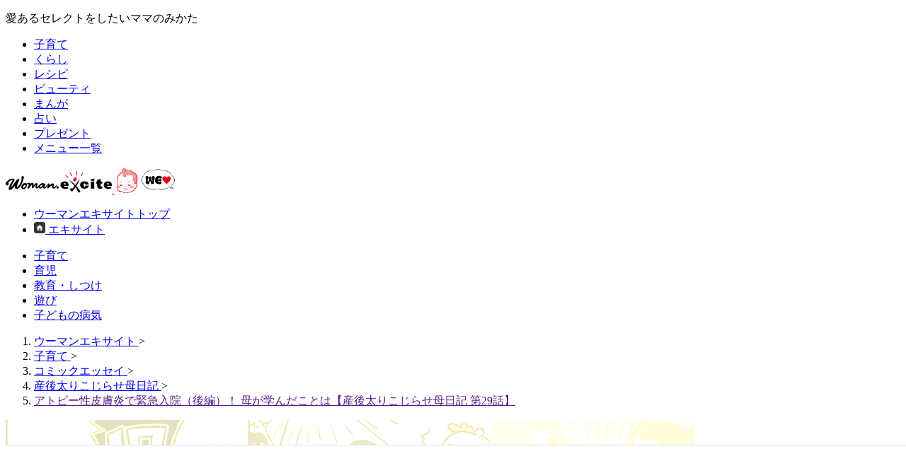

--- FILE ---
content_type: text/html;charset=UTF-8
request_url: https://woman.excite.co.jp/article/child/rid_E1553586856299/
body_size: 13495
content:
<!doctype html>
<html lang="ja" dir="ltr">
  <head>
    
    
    
    
      
      
      <title>アトピー性皮膚炎で緊急入院（後編）！ 母が学んだことは【産後太りこじらせ母日記 第29話】｜ウーマンエキサイト</title>
      <meta name="keywords" content="コミックエッセイ,アトピー性皮膚炎,入院,子どもの病気,なーみん,ウーマンエキサイト" />
      <meta name="description" content="前回、小児アレルギー科のある病院に転院したその日に「重症のアトピー性皮膚炎」と診断され緊急入院となった長男。入院中は2～3時間おきに全身に薬を塗る必要があるそうですが…" />
      <meta name="referrer" content="unsafe-url" />
      <meta name="contents-type" content="comic" />

      
      

      
      

      
      

      
      
        <meta name="content" content="comic" />
        <meta name="page" content="1" />
        <meta name="contents-category" content="woman-child" />
        <meta name="contents-tag" content="woman-コミックエッセイ woman-アトピー性皮膚炎 woman-入院 woman-子どもの病気 woman-なーみん" />
        <meta name="contents-original" content="true" />
      
    
    

    
    

    
      <link type="text/css" rel="stylesheet" href="https://s.eximg.jp/woman/jp/woman/css/web-woman/prod/page/article.css?app=cf1643b7d619f0f163fe98776568d7de4a959328" />
    
    
    
      
      <meta http-equiv="Content-type" content="text/html; charset=utf-8" />
      <meta http-equiv="Content-language" content="ja" />
      <meta name="viewport" content="width=device-width, initial-scale=1.0" />
      <link rel="shortcut icon" href="https://image.excite.co.jp/jp/favicon/lep.ico" />
    
      
      
      <meta name="woman-original-article" content="true" />

      
      
        <link rel="canonical" href="https://woman.excite.co.jp/article/child/rid_E1553586856299/" />
        
      
      <meta property="og:title" content="アトピー性皮膚炎で緊急入院（後編）！ 母が学んだことは【産後太りこじらせ母日記 第29話】" />
      <meta property="og:locale" content="ja_JP" />
      <meta property="og:type" content="article" />
      <meta property="og:image" content="https://s.eximg.jp/expub/feed/Woman_woman/2019/E1553586856299/1553669979_1.jpg" />
      <meta property="og:url" content="https://woman.excite.co.jp/article/child/rid_E1553586856299/" />
      <meta property="og:site_name" content="ウーマンエキサイト" />
      <meta property="og:description" content="前回、小児アレルギー科のある病院に転院したその日に「重症のアトピー性皮膚炎」と診断され緊急入院となった長男。入院中は2～3時間おきに全身に薬を塗る必要があるそうですが…" />
      <meta property="fb:app_id" content="1501668826714496" />
      <meta name="twitter:card" content="summary_large_image" />
      <meta name="twitter:site" content="@WomanExcite" />
    
      

      
      

      
      <link rel="stylesheet" href="https://s.eximg.jp/woman/jp/woman/css/web-woman/prod/common//gen-output.min.css?app=cf1643b7d619f0f163fe98776568d7de4a959328" />
      <style>
        .ad-aside-rectangle,
        .ad-aside-billboard {
          margin: 10px 0;
          text-align: center;
          display: flex;
          flex-direction: column;
          justify-content: center;
          align-items: center;
        }
        .ad-aside-rectangle {
          min-height: 280px;
        }
        .ad-aside-billboard {
          height: 180px;
          min-height: 180px;
        }
        .ad-aside-womantop-infeed {
          min-height: 104px;
          height: 0;

          @media screen and (max-width: 480px) {
            min-height: 86px;
          }
        }
        .ad-aside-woman-top-rec {
          min-height: 280px;
        }
        #gpt_pc_womantop_1st_rec,
        #gpt_pc_womantop_2nd_rec,
        #gpt_pc_woman_1st_rectangle {
          min-height: 250px;
        }
        #gpt_pc_womantop_topics01 {
          min-height: 111px;
        }
        .ad-aside_related_infeed {
          min-height: 80px;
          /*background: url(https://s.eximg.jp/woman/jp/woman/img/common/noad.png) center center/20% auto no-repeat;*/
        }
        .ad-aside_love_infeed {
          min-height: 82px;
          background: url(https://s.eximg.jp/woman/jp/woman/img/common/noad.png) center center/20% auto no-repeat;
        }
        #gpt_pc_woman_overlay {
          position: fixed !important;
          bottom: 0;
          width: 100%;
          height: 90px;
          text-align: center;
          z-index: 99999;
          background-color: #fff;
          border-top: 1px solid #d6dee5;
          box-sizing: content-box;
        }
        .ad-aside-rectangle,
        .ad-aside-billboard {
          margin: 10px 0;
          text-align: center;
          display: flex;
          flex-direction: column;
          justify-content: center;
          align-items: center;
        }
        .ad-aside-rectangle {
          min-height: 280px;
        }
        .ad-aside-billboard {
          height: 180px;
          min-height: 180px;
        }
        .ad-aside-woman-top-rec {
          min-height: 280px;
        }
        #gpt_pc_womantop_1st_rec,
        #gpt_pc_womantop_2nd_rec,
        #gpt_pc_woman_1st_rectangle {
          min-height: 250px;
        }
        #gpt_pc_womantop_topics01 {
          min-height: 111px;
        }
        .ad-aside_related_infeed {
          min-height: 80px;
          /*background: url(https://s.eximg.jp/woman/jp/woman/img/common/noad.png) center center/20% auto no-repeat;*/
        }
        .ad-aside_love_infeed {
          min-height: 82px;
          background: url(https://s.eximg.jp/woman/jp/woman/img/common/noad.png) center center/20% auto no-repeat;
        }
        #gpt_pc_woman_overlay {
          position: fixed;
          bottom: 0;
          z-index: 99999;
          width: 100%;
          height: 90px;
          text-align: center;
          background-color: #fff;
          border-top: 1px solid #d6dee5;
        }
      </style>
    
      
      <script defer src="https://s.eximg.jp/woman/jp/woman/js/web-woman/prod/htmx-2.0.6.min.js"></script>
      <script defer src="https://s.eximg.jp/woman/jp/woman/js/web-woman/prod/alpinejs-3.14.9.min.js"></script>
      <script defer src="https://s.eximg.jp/woman/jp/woman/js/webfont/adobe_dnp_shuei.js"></script>
      <script defer src="https://s.eximg.jp/woman/jp/woman/js/web-woman/prod/content.min.js?app=cf1643b7d619f0f163fe98776568d7de4a959328"></script>
      
    
      
    <!-- Google Tag Manager -->
    <noscript>
      <iframe src="//www.googletagmanager.com/ns.html?id=GTM-NS6B6R" height="0" width="0" style="display: none; visibility: hidden"></iframe>
    </noscript>
    <script>
      (function (w, d, s, l, i) {
        w[l] = w[l] || [];
        w[l].push({ "gtm.start": new Date().getTime(), event: "gtm.js" });
        var f = d.getElementsByTagName(s)[0],
          j = d.createElement(s),
          dl = l != "dataLayer" ? "&l=" + l : "";
        j.async = true;
        j.src = "//www.googletagmanager.com/gtm.js?id=" + i + dl;
        f.parentNode.insertBefore(j, f);
      })(window, document, "script", "dataLayer", "GTM-NS6B6R");
    </script>
    <!-- End Google Tag Manager -->
  
      
      <script type="text/javascript">
        function click_event(data) {
          var obj = {};
          obj.hitType = "event";
          obj.eventCategory = data[0];
          obj.eventAction = data[1];
          obj.eventLabel = data[2];

          ga("send", obj);
          gtag("event", data[1], {
            event_category: data[0],
            event_label: data[2],
          });
        }

        function click_event_data_attribute(event) {
          var obj = {};
          obj.hitType = "event";
          obj.eventCategory = event.currentTarget.dataset.category;
          obj.eventAction = event.currentTarget.dataset.event;
          obj.eventLabel = event.currentTarget.dataset.label;

          ga("send", obj);
          gtag("event", obj.eventAction, {
            event_category: obj.eventCategory,
            event_label: obj.eventLabel,
          });
        }
      </script>
      <script>
        // {* Googleアナリティクストラッキングコード *}
        (function (i, s, o, g, r, a, m) {
          i["GoogleAnalyticsObject"] = r;
          ((i[r] =
            i[r] ||
            function () {
              (i[r].q = i[r].q || []).push(arguments);
            }),
            (i[r].l = 1 * new Date()));
          ((a = s.createElement(o)), (m = s.getElementsByTagName(o)[0]));
          a.async = 1;
          a.src = g;
          m.parentNode.insertBefore(a, m);
        })(window, document, "script", "//www.google-analytics.com/analytics.js", "ga");
        ga("create", "UA-400370-20", "auto", { allowLinker: true });
        ga("require", "displayfeatures");
        ga("require", "GTM-N84Z589");
        ga("send", "pageview");
      </script>
    
      
      <script async src="https://www.googletagmanager.com/gtag/js?id=G-LDS1MW61TY"></script>
      <script>
        window.dataLayer = window.dataLayer || [];
        function gtag() {
          dataLayer.push(arguments);
        }
        gtag("js", new Date());
      </script>

      
      <script>var ga4Params = {"article_publish_start_date":"2019-03-28","article_code":"E1553586856299","article_category":"child","article_author":"なーみん","article_type":"オリジナル","article_source":"Woman_woman","article_series":"産後太りこじらせ母日記（S1528815793191）"};</script>

      <script>
        gtag("config", "G-LDS1MW61TY", ga4Params);
      </script>
    
      
      <link rel="manifest" href="/manifest.json?app=cf1643b7d619f0f163fe98776568d7de4a959328" />
      <script async src="https://cdn.jsdelivr.net/npm/pwacompat@2.0.6/pwacompat.min.js" integrity="sha384-GOaSLecPIMCJksN83HLuYf9FToOiQ2Df0+0ntv7ey8zjUHESXhthwvq9hXAZTifA" crossorigin="anonymous"></script>
      <link rel="apple-touch-icon" href="https://s.eximg.jp/woman/jp/woman/img/common/favicon/apple-touch-icon.png" />
    
      
      
        <script>
          var googletag = googletag || {};
          googletag.cmd = googletag.cmd || [];
        </script>

        
          <script src="https://image.excite.co.jp/jp/ox/gpt/display/pc/woman/pc_woman_interstitial.js?app=cf1643b7d619f0f163fe98776568d7de4a959328"></script>
          
      <script>
        (() => {
          if (!shouldShowInterstitialAd()) {
            return;
          }

          if (!chkMeta("outbrain-crawl")) {
            womanInterstitialFunc();
          }

          /**
           * インタースティシャル広告をNG面/OK面とで出し分けするフラグ
           *
           * @returns {boolean}
           */
          function chkMeta(v) {
            var a = document.getElementsByTagName("meta");
            var n = a.length;
            var c = false;
            for (var i = 0; i < n; i++) {
              var b = a[i].getAttribute("name");
              if (b == v) {
                c = true;
                break;
              }
            }
            return c;
          }

          /**
           * インタースティシャル広告を表示するかを判断
           *
           * @returns {boolean}
           */
          function shouldShowInterstitialAd() {
            const lastArticleCookieKey = "last_article";
            const lastArticleCookieLife = 1800;

            // pr記事の場合はcookieを削除
            if (false) {
              document.cookie = lastArticleCookieKey + "=; path=/; max-age=0";
              return false;
            }

            // 最後に見た記事のcookieを取得
            const lastArticleCookie = document.cookie.split("; ").find((cookie) => cookie.startsWith(lastArticleCookieKey + "="));
            const lastArticle = lastArticleCookie ? JSON.parse(lastArticleCookie.split("=")[1]) : undefined;

            // 現在の記事情報をcookieに保存する
            const article = {
              articleCode: "E1553586856299",
              seriesId: "S1528815793191",
              partNo: "",
            };
            document.cookie = lastArticleCookieKey + "=" + JSON.stringify(article) + "; path=/" + "; domain=" + location.hostname + "; max-age=" + lastArticleCookieLife + "; samesite=lax";

            // 前回見た記事の情報がない場合
            if (lastArticle === undefined || !lastArticle.articleCode) {
              return false;
            }

            // 同じ記事の場合
            if (lastArticle.articleCode === article.articleCode) {
              return false;
            }
            // 連載記事から通常記事に遷移した場合
            if (lastArticle.seriesId && !article.seriesId) {
              return true;
            }
            // 連載記事から同じ連載で同じシリーズの記事に遷移した場合（両方シリーズに入っていない場合も含む）
            if (lastArticle.seriesId && lastArticle.seriesId === article.seriesId && lastArticle.partNo === article.partNo) {
              return true;
            }

            return true;
          }
        })();
      </script>
    

          

          
        

        <script src="https://image.excite.co.jp/jp/ox/gpt/pc_woman-min.js?app=cf1643b7d619f0f163fe98776568d7de4a959328"></script>
      
    
    

    
    <script type="application/ld+json">{"mainEntityOfPage":{"@type":"WebPage","@id":"https://woman.excite.co.jp/article/child/rid_E1553586856299/"},"headline":"アトピー性皮膚炎で緊急入院（後編）！ 母が学んだことは【産後太りこじらせ母日記 第29話】","image":{"url":"https://s.eximg.jp/expub/feed/Woman_woman/2019/E1553586856299/1553669979_1.jpg","width":600,"height":375,"@type":"ImageObject"},"datePublished":"2019-03-28T14:00:00+09:00","dateModified":"2025-02-17T11:43:04+09:00","author":{"name":"なーみん","@type":"Person"},"publisher":{"name":"Woman_woman","logo":{"url":"https://image.excite.co.jp/jp/woman/110829/header/header_logo_content.gif","width":180,"height":38,"@type":"ImageObject"},"@type":"Organization"},"description":"前回、小児アレルギー科のある病院に転院したその日に「重症のアトピー性皮膚炎」と診断され緊急入院となった長男。入院中は2～3時間おきに全身に薬を塗る必要があるそうですが…","@context":"https://schema.org","@type":"Article"}</script>
    
    <script type="application/ld+json">{"headline":"アトピー性皮膚炎で緊急入院（後編）！ 母が学んだことは【産後太りこじらせ母日記 第29話】","image":"https://s.eximg.jp/expub/feed/Woman_woman/2019/E1553586856299/1553669979_1.jpg","datePublished":"2019-03-28T14:00:00+09:00","dateModified":"2025-02-17T11:43:04+09:00","author":{"name":"なーみん","@type":"Person"},"publisher":{"name":"Woman_woman","logo":{"url":"https://image.excite.co.jp/jp/woman/110829/header/header_logo_content.gif","width":180,"height":38,"@type":"ImageObject"},"@type":"Organization"},"@context":"https://schema.org","@type":"NewsArticle"}</script>
  </head>
  <body class="flex min-h-svh flex-col">
    
    
      <header class="flex w-full flex-col">
        <div class="flex w-full border-b border-b-gray-300">
          <div class="mx-auto flex w-contents min-w-contents items-center justify-between py-6 text-xs text-color-text-main">
            <p>愛あるセレクトをしたいママのみかた</p>
            <ul class="flex divide-x divide-gray-300 font-navigation *:px-6">
              <li><a href="/child/">子育て</a></li>
              <li><a href="/lifestyle/">くらし</a></li>
              <li><a href="https://erecipe.woman.excite.co.jp">レシピ</a></li>
              <li><a href="/beauty/">ビューティ</a></li>
              <li><a href="/manga/">まんが</a></li>
              <li><a href="https://fortune.woman.excite.co.jp">占い</a></li>
              <li><a href="/present/">プレゼント</a></li>
              <li><a href="/sitemap/">メニュー一覧</a></li>
            </ul>
          </div>
        </div>
        <div class="mx-auto flex w-contents items-center justify-between py-s">
          <div class="flex items-center gap-s">
            <a href="/">
              <img alt="ウーマンエキサイト" src="https://s.eximg.jp/woman/jp/woman/img/woman_logo.svg" class="h-auto w-150" height="32" width="150" />
            </a>
            <a href="/welovebaby/">
              <img alt="WEラブ赤ちゃんプロジェクト" src="https://s.eximg.jp/woman/jp/welove/img/welove_link.png" class="h-36 w-auto" height="36px" width="87" />
            </a>
          </div>
          <ul class="flex divide-x divide-gray-300 text-m text-color-text-main *:px-s [&_a]:hover:underline">
            <li>
              <a href="/">ウーマンエキサイトトップ</a>
            </li>
            <li class="font-bold">
              <a href="https://www.excite.co.jp/" class="inline-flex items-center gap-6">
                <img alt="" src="https://s.eximg.jp/woman/jp/woman/img/common/header/icon_home.gif" class="aspect-square w-def" height="16" width="16" />
                <span>エキサイト</span>
              </a>
            </li>
          </ul>
        </div>
      </header>
    

    
    
      
        <div class="flex min-h-122 items-center justify-center py-16">
          <div id="gpt_pc_woman_banner"></div>
        </div>
      
    

    <div class="mx-auto flex w-contents flex-grow flex-col pb-30">
      
      
      
        
        
      <ul id="pcSubMenu" class="flex w-full gap-16 border-y-2 border-y-gray-700 px-10 font-navigation text-m font-bold">
        
          <li>
            <a href="https://woman.excite.co.jp/child/" class="-mb-2 inline-flex border-b-2 border-b-transparent py-10 hover:border-b-pink-1000">
              子育て
            </a>
          </li>
        
          <li>
            <a href="https://woman.excite.co.jp/article/child/育児/" class="-mb-2 inline-flex border-b-2 border-b-transparent py-10 hover:border-b-pink-1000">
              育児
            </a>
          </li>
        
          <li>
            <a href="https://woman.excite.co.jp/article/child/教育・しつけ/" class="-mb-2 inline-flex border-b-2 border-b-transparent py-10 hover:border-b-pink-1000">
              教育・しつけ
            </a>
          </li>
        
          <li>
            <a href="https://woman.excite.co.jp/article/child/遊び/" class="-mb-2 inline-flex border-b-2 border-b-transparent py-10 hover:border-b-pink-1000">
              遊び
            </a>
          </li>
        
          <li>
            <a href="https://woman.excite.co.jp/article/child/子どもの病気/" class="-mb-2 inline-flex border-b-2 border-b-transparent py-10 hover:border-b-pink-1000">
              子どもの病気
            </a>
          </li>
        
      </ul>
    

        
        
      <nav aria-label="パンくずリスト" class="px-10 py-6 text-xs text-color-text-sub">
        <ol class="flex items-center gap-6 overflow-x-auto wrap-break-word" itemscope="itemscope" itemtype="https://schema.org/BreadcrumbList">
          
            
              <li itemprop="itemListElement" itemscope="itemscope" itemtype="https://schema.org/ListItem" class="flex-none overflow-hidden whitespace-nowrap">
                <a href="https://woman.excite.co.jp/" itemtype="https://schema.org/Thing" itemprop="item">
                  <span itemprop="name">ウーマンエキサイト</span>
                </a>
                <meta itemprop="position" content="1" />
                <span>&gt;</span>
              </li>
            

            
          
            
              <li itemprop="itemListElement" itemscope="itemscope" itemtype="https://schema.org/ListItem" class="flex-none overflow-hidden whitespace-nowrap">
                <a href="https://woman.excite.co.jp/child/" itemtype="https://schema.org/Thing" itemprop="item">
                  <span itemprop="name">子育て</span>
                </a>
                <meta itemprop="position" content="2" />
                <span>&gt;</span>
              </li>
            

            
          
            
              <li itemprop="itemListElement" itemscope="itemscope" itemtype="https://schema.org/ListItem" class="flex-none overflow-hidden whitespace-nowrap">
                <a href="/keyword/コミックエッセイ/" itemtype="https://schema.org/Thing" itemprop="item">
                  <span itemprop="name">コミックエッセイ</span>
                </a>
                <meta itemprop="position" content="3" />
                <span>&gt;</span>
              </li>
            

            
          
            
              <li itemprop="itemListElement" itemscope="itemscope" itemtype="https://schema.org/ListItem" class="flex-none overflow-hidden whitespace-nowrap">
                <a href="/article/comic_essay/child/S1528815793191/" itemtype="https://schema.org/Thing" itemprop="item">
                  <span itemprop="name">産後太りこじらせ母日記</span>
                </a>
                <meta itemprop="position" content="4" />
                <span>&gt;</span>
              </li>
            

            
          
            

            
              <li class="flex-none overflow-hidden whitespace-nowrap">
                <a href="" aria-current="page">
                  <span itemprop="name">アトピー性皮膚炎で緊急入院（後編）！ 母が学んだことは【産後太りこじらせ母日記 第29話】</span>
                </a>
              </li>
            
          
        </ol>
      </nav>
    
      

      
      

      
      

      <div class="flex divide-x divide-gray-500">
        <main class="@container/mainContents flex w-650 flex-col pr-24">
          
          
      
      <div id="commentToast"></div>
      
      
      
    

      
      
      
    

      <article>
        
        
      <div class="@max-main:my-s @max-main:px-10">
        <div class="feature-caption relative text-black">
          <img src="https://image.excite.co.jp/feed/woman/img/woman/special/20190315111110127/common_special_main/C190315111304.jpg" alt="トラブル発生！ ケガ、病気、誤飲、転落…みんなのヒヤリハット体験" class="w-full" />
          <div class="absolute top-0 left-0 p-12">
            <h2 class="font-bold @max-main:text-def">トラブル発生！ ケガ、病気、誤飲、転落…みんなのヒヤリハット体験</h2>
            <p class="text-s @max-main:hidden">どんなに気をつけていても、不測のトラブルは起こるもの。子どものケガや病気、誤飲、転落などの事故や迷子など、思いがけないヒヤリハットなトラブルに直面して救急対応を迫られた経験を、コミックライターのみなさんに教えてもらいました。</p>
          </div>
          <a href="/article/feature/d/hiyarihat/" class="bold absolute right-10 bottom-8 block border border-white bg-black/50 p-12 py-1.5 text-s text-white">特集へ戻る</a>
        </div>
        <p class="hidden pt-8 text-s @max-main:block">どんなに気をつけていても、不測のトラブルは起こるもの。子どものケガや病気、誤飲、転落などの事故や迷子など、思いがけないヒヤリハットなトラブルに直面して救急対応を迫られた経験を、コミックライターのみなさんに教えてもらいました。</p>
      </div>
    

        
        
      <header id="partsArticleDetailHeader" class="flex flex-col gap-s border-b border-b-color-border-base py-def @max-main:px-def">
        
          <p class="text-s text-color-primary-dark">
            <span>コミックエッセイ</span>
            <a href="/article/comic_essay/child/S1528815793191/" class="hover:underline">産後太りこじらせ母日記</a>
          </p>
        

        <h1 class="text-xl font-bold @max-main:text-def">アトピー性皮膚炎で緊急入院（後編）！ 母が学んだことは【産後太りこじらせ母日記 第29話】</h1>

        <div class="flex flex-wrap items-center gap-8">
          <!-- 左側：日付、ソース、PR表示 -->
          <div class="flex items-center gap-s text-s text-color-text-sub">
            <time datetime="2025-02-17T11:43:04">2019年3月28日</time>
            <a href="/" class="underline hover:no-underline">ウーマンエキサイト</a>
            
          </div>

          <!-- 右側：コメントリンク（常に右寄せ） -->
          

          
          <div class="social-buttons flex w-full items-center gap-1 sm:ml-auto sm:w-auto">
            <div class="h-20">
              
      <div class="fb-like" data-href="https://woman.excite.co.jp/article/child/rid_E1553586856299/" data-layout="button_count" data-action="like" data-size="small" data-show-faces="true" data-share="true"></div>
    
              
      <div id="fb-root"></div>
      <script>
        (function (d, s, id) {
          var js,
            fjs = d.getElementsByTagName(s)[0];
          if (d.getElementById(id)) return;
          js = d.createElement(s);
          js.id = id;
          js.src = "//connect.facebook.net/ja_JP/sdk.js#xfbml=1&version=v2.5";
          fjs.parentNode.insertBefore(js, fjs);
        })(document, "script", "facebook-jssdk");
      </script>
    
            </div>
            
      <a href="https://twitter.com/share" class="twitter-share-button" data-text="アトピー性皮膚炎で緊急入院（後編）！ 母が学んだことは【産後太りこじらせ母日記 第29話】" data-url="https://woman.excite.co.jp/article/child/rid_E1553586856299/" data-lang="ja">ツイート</a>
      <script type="text/javascript" src="https://platform.twitter.com/widgets.js"></script>
    
          </div>
        </div>
      </header>
    

        
        
      
        <div class="my-def @max-main:my-0 @max-main:p-def">
          
      
      <div id="partsArticleDetailSeriesHeader" class="flex items-center gap-s bg-color-background-emphasis p-m">
        <a href="/article/comic_essay/child/S1528815793191/" class="flex h-55 w-95 shrink-0 overflow-hidden">
          <img alt="産後太りこじらせ母日記" src="https://imgc.eximg.jp/i=https%253A%252F%252Fs.eximg.jp%252Fexpub%252Ffeed%252Fseries%252FS1528815793191%252F20180613093718.jpg,small=200,type=jpg" class="h-full w-full object-cover" loading="lazy" height="95" width="95" />
        </a>
        <div class="flex w-full items-center gap-s @max-main:flex-col @max-main:items-end">
          <a href="/article/comic_essay/child/S1528815793191/" class="w-full text-m font-bold @max-main:text-m">
            <strong>産後太りこじらせ母日記</strong>
          </a>

          <a href="/article/comic_essay/child/S1528815793191/" class="inline-flex shrink-0 items-center gap-xxs text-s text-color-primary-dark hover:underline">
            <span>目次</span>
            <span class="flex fill-color-primary-dark">
              
      <svg aria-hidden="true" xmlns="http://www.w3.org/2000/svg" viewBox="0 -960 960 960" height="16" width="16">
        <path
          d="M409.78-480 261-689.09q-19.09-26.78-4.35-55.35Q271.39-773 303.74-773q12.82 0 24.65 5.91 11.83 5.92 19.09 16.74L540-480 347.48-209.65q-7.26 10.82-18.81 16.74-11.54 5.91-24.93 5.91-31.92 0-46.87-28.56-14.96-28.57 4.13-55.35L409.78-480ZM680-480 530.65-689.65q-18.52-26.22-3.78-54.79Q541.61-773 573.96-773q12.82 0 24.37 5.63 11.54 5.63 18.8 16.46L810.22-480 617.13-209.09q-7.26 10.83-18.8 16.46-11.55 5.63-24.37 5.63-31.92 0-47.16-28.28-15.23-28.29 3.85-55.07L680-480Z"
        />
      </svg>
    
            </span>
          </a>
        </div>
      </div>
    
          <div class="my-def">
            
      

      
        <a href="/article/child/rid_E1528816941191/" class="ml-auto inline-flex shrink-0 items-center gap-xxs text-s text-color-primary-dark hover:underline">
          このお話を最初から読む
          <span class="flex fill-color-primary-dark">
            
      <svg aria-hidden="true" xmlns="http://www.w3.org/2000/svg" viewBox="0 -960 960 960" height="16" width="16">
        <path
          d="M409.78-480 261-689.09q-19.09-26.78-4.35-55.35Q271.39-773 303.74-773q12.82 0 24.65 5.91 11.83 5.92 19.09 16.74L540-480 347.48-209.65q-7.26 10.82-18.81 16.74-11.54 5.91-24.93 5.91-31.92 0-46.87-28.56-14.96-28.57 4.13-55.35L409.78-480ZM680-480 530.65-689.65q-18.52-26.22-3.78-54.79Q541.61-773 573.96-773q12.82 0 24.37 5.63 11.54 5.63 18.8 16.46L810.22-480 617.13-209.09q-7.26 10.83-18.8 16.46-11.55 5.63-24.37 5.63-31.92 0-47.16-28.28-15.23-28.29 3.85-55.07L680-480Z"
        />
      </svg>
    
          </span>
        </a>
      
    
          </div>
        </div>
      
    

        
        <div class="edit-area px-10 py-m text-def @max-main:text-def">
          
            
            
              
      <div class="bg-pink"><p class="font-s"><a href="https://woman.excite.co.jp/article/child/rid_E1552739750299/" target="_blank">前回</a>小児アレルギー科のある病院に転院したその日に「重症のアトピー性皮膚炎」と診断され緊急入院となった長男。入院中は2～3時間おきに全身に薬を塗る必要があるそうですが…<br />
    
            

            
            

            
            

            
            

            
            

            
            
          
            
            

            
            

            
            

            
            

            
            
              
      <img loading="lazy" src="https://imgc.eximg.jp/i=https%253A%252F%252Fs.eximg.jp%252Fexpub%252Ffeed%252FWoman_woman%252F2019%252FE1553586856299%252F1553668530_11.jpg,small=1000,type=jpg" alt="アトピー性皮膚炎で緊急入院（後編）！ 母が学んだことは【産後太りこじらせ母日記 第29話】" width="500" height="333" />
      
      
    
            

            
            
          
            
            
              
      <br /></p></div><p></p><br />
    
            

            
            

            
            

            
            

            
            

            
            
          
            
            
              
      <h2>■いよいよ入院生活スタート</h2>
    
            

            
            

            
            

            
            

            
            

            
            
          
            
            
              
      <br /><br />長男のアトピーがひどく、診察したその日のうちに入院になりました。<br /><br />入院してすぐに、病院が用意したパジャマにお着替えをしました。<br /><br />そしてすぐに「薬を塗ります」と部屋を移動しました。<br /><br /><div class="ad-aside_rectangle_side-by-side"><div class="gpt_pc_woman_inarticle_lr"></div><div class="gpt_pc_woman_inarticle_lr"></div></div>
    
            

            
            

            
            

            
            

            
            

            
            
          
            
            

            
            

            
            

            
            

            
            
              
      <img loading="lazy" src="https://imgc.eximg.jp/i=https%253A%252F%252Fs.eximg.jp%252Fexpub%252Ffeed%252FWoman_woman%252F2019%252FE1553586856299%252F1553652370_6.JPG,small=1000,type=jpg" alt="アトピー性皮膚炎で緊急入院（後編）！ 母が学んだことは【産後太りこじらせ母日記 第29話】" width="600" height="400" />
      
      
    
            

            
            
          
            
            
              
      <br /><br />そこの台に乗って服を脱いで看護師さん数人で薬をベッタリと塗りました。<br /><br />これでもかというくらい分厚くこってりと指先から足先まで全身くまなく塗っていました。<br /><br />次男の時も自宅でベッタリ塗りましたが、それ以上にベッタリと塗っていました。<br /><br />この時使ったのはステロイドとワセリンの混合薬です。湿疹があまりひどくないところはワセリンでした。<br /><br />
    
            

            
            

            
            

            
            

            
            

            
            
          
            
            

            
            

            
            

            
            

            
            
              
      <img loading="lazy" src="https://imgc.eximg.jp/i=https%253A%252F%252Fs.eximg.jp%252Fexpub%252Ffeed%252FWoman_woman%252F2019%252FE1553586856299%252F1553652370_7.JPG,small=1000,type=jpg" alt="アトピー性皮膚炎で緊急入院（後編）！ 母が学んだことは【産後太りこじらせ母日記 第29話】" width="600" height="400" />
      
      
    
            

            
            
          
            
            
              
      <br /><br />薄塗では効果が薄れてしまうようです。<br /><br />
    
            

            
            

            
            

            
            

            
            

            
            
          
            
            
              
      <h2>■今度は親が薬を塗ってあげることに</h2>
    
            

            
            

            
            

            
            

            
            

            
            
          
            
            
              
      <br /><br />こんなにベッタリと塗ったのに2時間後、また薬を塗る時間に！<br /><br /><div class="ad-aside_rectangle_side-by-side"><div class="gpt_pc_woman_inarticle_lr"></div><div class="gpt_pc_woman_inarticle_lr"></div></div>
    
            

            
            

            
            

            
            

            
            

            
            
          
            
            

            
            

            
            

            
            

            
            
              
      <img loading="lazy" src="https://imgc.eximg.jp/i=https%253A%252F%252Fs.eximg.jp%252Fexpub%252Ffeed%252FWoman_woman%252F2019%252FE1553586856299%252F1553652370_8.JPG,small=1000,type=jpg" alt="アトピー性皮膚炎で緊急入院（後編）！ 母が学んだことは【産後太りこじらせ母日記 第29話】" width="600" height="400" />
      
      
    
            

            
            
          
            
            
              
      <br /><br />夜、寝ていても看護師さんに「薬の時間です～」と起こされます。<br /><br />子どもは寝たままでOKなので、眠い目をこすりながら薬を塗りました。<br /><br />夜は3時間くらい時間が空いていたような記憶があります。<br /><br /><br />
    
            

            
            

            
            

            
            

            
            

            
            
          

          
          
        </div>

        
        

        
        

        
        

        
        

        
        

        
        

        
        

        
        

        
        

        
        
          
      
        <div id="gpt_pc_woman_inread"></div>
      
    
        

        
        
          
      
        <div id="gpt_pc_woman_article_text"></div>
      
    
        

        
        <div class="my-def flex justify-center @max-main:px-10">
          
      <a href="/article/child/rid_E1553586856299/pid_2.html" class="inline-flex items-center gap-xs text-m text-color-primary-dark hover:underline">
        <span>次のページ...</span>
        <span class="flex fill-color-primary-dark">
          
      <svg aria-hidden="true" xmlns="http://www.w3.org/2000/svg" viewBox="0 -960 960 960" height="16" width="16">
        <path
          d="M409.78-480 261-689.09q-19.09-26.78-4.35-55.35Q271.39-773 303.74-773q12.82 0 24.65 5.91 11.83 5.92 19.09 16.74L540-480 347.48-209.65q-7.26 10.82-18.81 16.74-11.54 5.91-24.93 5.91-31.92 0-46.87-28.56-14.96-28.57 4.13-55.35L409.78-480ZM680-480 530.65-689.65q-18.52-26.22-3.78-54.79Q541.61-773 573.96-773q12.82 0 24.37 5.63 11.54 5.63 18.8 16.46L810.22-480 617.13-209.09q-7.26 10.83-18.8 16.46-11.55 5.63-24.37 5.63-31.92 0-47.16-28.28-15.23-28.29 3.85-55.07L680-480Z"
        />
      </svg>
    
        </span>
      </a>
    
        </div>

        
        <div class="mt-def @max-main:px-def">
          
      <section id="partsArticleDetailWhitePager" class="flex flex-col gap-s border border-color-primary-dark p-m">
        <h2 class="border-b border-b-color-primary-dark pb-s text-m font-bold text-color-primary-dark">この記事もおすすめ</h2>

        <ul class="flex flex-col gap-s">
          
          
            <li>
              <a href="/article/lifestyle/rid_E1768541723324/" class="flex gap-s">
                <div class="h-55 w-95 shrink-0 overflow-hidden">
                  <img alt="" src="https://imgc.eximg.jp/i=https%253A%252F%252Fs.eximg.jp%252Fexpub%252Ffeed%252FORIGINAL%252F9999%252FE1768541723324%252F20260116143726530.jpg,small=150,type=jpg" class="h-full w-full object-cover" loading="lazy" height="55" width="95" />
                </div>
                <div>
                  <p class="w-full text-m font-bold text-color-primary-dark @max-main:text-m">
                    <strong>「ママは何やってもダメ、もっと根本から考えろよ」事あるごとに否定する夫との会話がつまらない！行き着いた家族の形とは…</strong>
                  </p>
                  
                </div>
                <span class="ml-auto flex items-center fill-color-primary-dark">
                  
      <svg aria-hidden="true" xmlns="http://www.w3.org/2000/svg" height="16" viewBox="0 -960 960 960" width="16">
        <path d="M496.35-480 344.17-632.17Q331.5-644.85 331.5-664t12.67-31.83Q356.85-708.5 376-708.5t31.83 12.67l183.76 183.76q6.71 6.72 9.81 14.92 3.1 8.19 3.1 17.15 0 8.96-3.1 17.15-3.1 8.2-9.81 14.92L407.83-264.17Q395.15-251.5 376-251.5t-31.83-12.67Q331.5-276.85 331.5-296t12.67-31.83L496.35-480Z" />
      </svg>
    
                </span>
              </a>
            </li>
          

          
      <div id="woman-wisteria-ad">
        <script type="text/javascript" src="https://image.excite.co.jp/jp/ad/wisteria/sp_woman_white.js"></script>
      </div>
    
        </ul>
      </section>
    
        </div>

        
        <div class="mt-def">
          
            
      <ul class="c-pagination">
        
        

        <li class="c-pagination__item" aria-current="page">
          <span class="c-pagination__link c-pagination__link--current">1</span>
        </li>

        
          <li class="c-pagination__item">
            <a href="/article/child/rid_E1553586856299/pid_2.html" class="c-pagination__link">2</a>
          </li>
        
        
      </ul>
    
          
        </div>

        
        

        
        
          
      <ul id="partsArticleDetailSeriesPager" class="grid grid-cols-2 border-y border-y-color-border-base @max-main:grid-cols-1 @max-main:divide-y @max-main:divide-color-border-base">
        
          <li>
            <a href="/article/child/rid_E1552739750299/" class="flex items-center gap-s px-s py-s hover:opacity-60">
              <span class="flex fill-color-primary-dark">
                
      <svg aria-hidden="true" xmlns="http://www.w3.org/2000/svg" height="16" viewBox="0 -960 960 960" width="16">
        <path d="m439.65-480 152.18 152.17Q604.5-315.15 604.5-296t-12.67 31.83Q579.15-251.5 560-251.5t-31.83-12.67L344.41-447.93q-6.71-6.72-9.81-14.92-3.1-8.19-3.1-17.15 0-8.96 3.1-17.15 3.1-8.2 9.81-14.92l183.76-183.76Q540.85-708.5 560-708.5t31.83 12.67Q604.5-683.15 604.5-664t-12.67 31.83L439.65-480Z" />
      </svg>
    
              </span>
              <img alt="" src="https://imgc.eximg.jp/i=https%253A%252F%252Fs.eximg.jp%252Fexpub%252Ffeed%252FWoman_woman%252F2019%252FE1552739750299%252F1553097250_1.jpg,small=150,type=jpg" class="h-55 w-95 shrink-0 object-cover" loading="lazy" height="40" width="40" />
              <div>
                <p class="text-s font-bold text-color-primary-dark">この連載の前の記事</p>
                <p class="line-clamp-2 text-s">うちの子重症だったんだ…。アトピー性皮膚炎で緊急入院（前編）</p>
              </div>
            </a>
          </li>
        

        
          <li class="border-l border-color-border-base @max-main:border-t-0 @max-main:border-l-0">
            <a href="/article/child/rid_E1553929576299/" class="flex items-center gap-s p-s hover:opacity-60">
              <img alt="" src="https://imgc.eximg.jp/i=https%253A%252F%252Fs.eximg.jp%252Fexpub%252Ffeed%252FWoman_woman%252F2019%252FE1553929576299%252F1554354431_1.jpg,small=150,type=jpg" class="h-55 w-95 shrink-0 object-cover" loading="lazy" height="40" width="40" />
              <div>
                <p class="text-s font-bold text-color-primary-dark">この連載の次の記事</p>
                <p class="line-clamp-2 text-s">もしや妊娠初期症状…？ 会社の研修中に感じた、いつもとは違う感じ</p>
              </div>
              <span class="flex fill-color-primary-dark">
                
      <svg aria-hidden="true" xmlns="http://www.w3.org/2000/svg" height="16" viewBox="0 -960 960 960" width="16">
        <path d="M496.35-480 344.17-632.17Q331.5-644.85 331.5-664t12.67-31.83Q356.85-708.5 376-708.5t31.83 12.67l183.76 183.76q6.71 6.72 9.81 14.92 3.1 8.19 3.1 17.15 0 8.96-3.1 17.15-3.1 8.2-9.81 14.92L407.83-264.17Q395.15-251.5 376-251.5t-31.83-12.67Q331.5-276.85 331.5-296t12.67-31.83L496.35-480Z" />
      </svg>
    
              </span>
            </a>
          </li>
        

        

        
      </ul>
    
        

        
        <div class="pt-l">
          
        </div>

        
        
          
      <section>
        <h2 class="c-heading">トラブル発生！ ケガ、病気、誤飲、転落…みんなのヒヤリハット体験</h2>
        
        <ul id="partsArticleListAside">
          
            <li class="c-article-item c-article-item--aside">
              <a href="https://woman.excite.co.jp/article/child/rid_E1552739750299/" class="c-article-item__container">
                <div class="c-article-item__thumbnail">
                  <img alt="" src="https://imgc.eximg.jp/i=https%253A%252F%252Fimage.excite.co.jp%252Ffeed%252Fwoman%252Fimg%252Fwoman%252Fspecial%252F20190315111110127%252Fpage%252F20190315111849127%252Ftitle%252F20190315111914127%252Felement%252F20190321003339127%252Fcommon_special_element_main%252FC190321124442.jpg,small=150,type=jpg" class="c-article-item__image" loading="lazy" height="100" width="95" />
                  
                </div>
                <div class="c-article-item__main">
                  <p class="c-article-item__title">
                    <strong>うちの子重症だったんだ…。アトピー性皮膚炎で緊急入院（前編）/なーみん</strong>
                  </p>
                  <div class="c-article-item__meta">
                    <div class="c-article-item__meta-container"></div>
                    <div class="c-article-item__meta-container"></div>
                  </div>
                </div>
              </a>
            </li>
          
            <li class="c-article-item c-article-item--aside">
              <a href="https://woman.excite.co.jp/article/child/rid_E1556144463276/" class="c-article-item__container">
                <div class="c-article-item__thumbnail">
                  <img alt="" src="https://imgc.eximg.jp/i=https%253A%252F%252Fimage.excite.co.jp%252Ffeed%252Fwoman%252Fimg%252Fwoman%252Fspecial%252F20190315111110127%252Fpage%252F20190315111849127%252Ftitle%252F20190315111914127%252Felement%252F20190428093815038%252Fcommon_special_element_main%252FC190428093949.png,small=150,type=webp" class="c-article-item__image" loading="lazy" height="100" width="95" />
                  
                </div>
                <div class="c-article-item__main">
                  <p class="c-article-item__title">
                    <strong>無事に育つことは奇跡の連続！我が家の育児ハラハラ事件簿/柏原昇店</strong>
                  </p>
                  <div class="c-article-item__meta">
                    <div class="c-article-item__meta-container"></div>
                    <div class="c-article-item__meta-container"></div>
                  </div>
                </div>
              </a>
            </li>
          
            <li class="c-article-item c-article-item--aside">
              <a href="https://woman.excite.co.jp/article/child/rid_E1537255039104/" class="c-article-item__container">
                <div class="c-article-item__thumbnail">
                  <img alt="" src="https://imgc.eximg.jp/i=https%253A%252F%252Fimage.excite.co.jp%252Ffeed%252Fwoman%252Fimg%252Fwoman%252Fspecial%252F20190315111110127%252Fpage%252F20190315111849127%252Ftitle%252F20190315111914127%252Felement%252F20190315135255127%252Fcommon_special_element_main%252FC190315015734.png,small=150,type=webp" class="c-article-item__image" loading="lazy" height="100" width="95" />
                  
                </div>
                <div class="c-article-item__main">
                  <p class="c-article-item__title">
                    <strong>息子が消えた…！？　デパートでの迷子体験談/おにぎり2525</strong>
                  </p>
                  <div class="c-article-item__meta">
                    <div class="c-article-item__meta-container"></div>
                    <div class="c-article-item__meta-container"></div>
                  </div>
                </div>
              </a>
            </li>
          
            <li class="c-article-item c-article-item--aside">
              <a href="https://woman.excite.co.jp/article/child/rid_E1571577078269/" class="c-article-item__container">
                <div class="c-article-item__thumbnail">
                  <img alt="" src="https://imgc.eximg.jp/i=https%253A%252F%252Fimage.excite.co.jp%252Ffeed%252Fwoman%252Fimg%252Fwoman%252Fspecial%252F20190315111110127%252Fpage%252F20190315111849127%252Ftitle%252F20190315111914127%252Felement%252F20191028184552089%252Fcommon_special_element_main%252FC191028064703.png,small=150,type=webp" class="c-article-item__image" loading="lazy" height="100" width="95" />
                  
                </div>
                <div class="c-article-item__main">
                  <p class="c-article-item__title">
                    <strong>思い出すだけでゾッとする！2歳の次女のヒヤッと体験で学んだこと／imo-nak</strong>
                  </p>
                  <div class="c-article-item__meta">
                    <div class="c-article-item__meta-container"></div>
                    <div class="c-article-item__meta-container"></div>
                  </div>
                </div>
              </a>
            </li>
          
            <li class="c-article-item c-article-item--aside">
              <a href="https://woman.excite.co.jp/article/child/rid_E1537829301242/" class="c-article-item__container">
                <div class="c-article-item__thumbnail">
                  <img alt="" src="https://imgc.eximg.jp/i=https%253A%252F%252Fimage.excite.co.jp%252Ffeed%252Fwoman%252Fimg%252Fwoman%252Fspecial%252F20190315111110127%252Fpage%252F20190315111849127%252Ftitle%252F20190315111914127%252Felement%252F20190315143711127%252Fcommon_special_element_main%252FC190315023835.jpg,small=150,type=jpg" class="c-article-item__image" loading="lazy" height="100" width="95" />
                  
                </div>
                <div class="c-article-item__main">
                  <p class="c-article-item__title">
                    <strong>もし子どもに後遺症が残ったら…安全が守られるなら“口うるさい母”でいい</strong>
                  </p>
                  <div class="c-article-item__meta">
                    <div class="c-article-item__meta-container"></div>
                    <div class="c-article-item__meta-container"></div>
                  </div>
                </div>
              </a>
            </li>
          
        </ul>
      </section>
      <div class="c-article-list__footer">
        <a class="c-button c-button--right" href="/article/feature/d/hiyarihat/">特集TOPへ</a>
      </div>
    
        

        
        
          <div class="mt-def mb-xl @max-main:my-def @max-main:px-10 @max-main:pb-def">
            
      <ul id="partsArticleDetailAuthor" class="flex flex-wrap items-center gap-def @max-main:gap-m">
        <li>
          <a href="/author/w_namin/" class="flex items-center gap-s @max-main:gap-xs">
            <img alt="" src="https://imgc.eximg.jp/i=http%253A%252F%252Fimage.excite.co.jp%252Fjp%252Fnamin2.jpg,small=150,type=jpg" class="h-40 w-40 rounded-full border border-color-border-base object-cover object-center" loading="lazy" height="40" width="40" />
            <div>
              <p class="text-s text-color-text-sub">ライター</p>
              <p class="text-m font-bold hover:underline @max-main:text-s">なーみん</p>
            </div>
          </a>
        </li>
        
      </ul>
    
          </div>
        

        
        

        
        

        
        <div class="mt-def">
          <div
            hx-get="/article/parts/series_recommend/self_series/?seriesId=S1528815793191&amp;currentStoryNumber=29&amp;seriesRouteId=147&amp;isMainRoute=true&amp;size=2&amp;isPreview=false"
            hx-swap="innerHTML"
            hx-trigger="revealed"
          ></div>
        </div>

        
        
          <div class="my-def @max-main:my-0">
            <div hx-get="/parts/comic/essay/list/?seriesId=S1528815793191&amp;articleCode=E1553586856299&amp;size=2" hx-swap="outerHTML" hx-trigger="revealed"></div>
          </div>
        

        
        <div class="my-def pt-def @max-main:my-0 @max-main:pt-0">
          
      <div id="_wisteria_recommend_contents"></div>
    
        </div>

        
          
          
      
    
          
      
    

          
          
      <section id="partsArticleDetailRelatedLink">
        <h2 class="c-heading">関連リンク</h2>
        

        
        

        
        
      <ul id="partsArticleListAside">
        
        
          <li class="c-article-item c-article-item--aside">
            <a href="/article/child/rid_Hugmug_218772/" class="c-article-item__container">
              <div class="c-article-item__thumbnail">
                <img alt="" src="https://imgc.eximg.jp/i=https%253A%252F%252Fs.eximg.jp%252Fexpub%252Ffeed%252FHugmug%252F2026%252FHugmug_218772%252FHugmug_218772_ebe19575be5e86751e59_1.jpg,small=150,type=jpg" class="c-article-item__image" loading="lazy" height="100" width="95" />
                <p class="c-article-item__badge-label">new</p>
              </div>
              <div class="c-article-item__main">
                <p class="c-article-item__title">
                  <strong>母あるある！？ 毎年やらかす、新学期トラップ | HugMug</strong>
                </p>
                <div class="c-article-item__meta">
                  <div class="c-article-item__meta-container">
                    

                    
                  </div>
                  <div class="c-article-item__meta-container">
                    <p class="c-article-item__author">mercidays by HugMug</p>
                    
                  </div>
                </div>
              </div>
            </a>
          </li>
        
          <li class="c-article-item c-article-item--aside">
            <a href="/article/lifestyle/rid_E1768549097324/" class="c-article-item__container">
              <div class="c-article-item__thumbnail">
                <img alt="" src="https://imgc.eximg.jp/i=https%253A%252F%252Fs.eximg.jp%252Fexpub%252Ffeed%252FORIGINAL%252F9999%252FE1768549097324%252F20260116163902371.jpg,small=150,type=jpg" class="c-article-item__image" loading="lazy" height="100" width="95" />
                
              </div>
              <div class="c-article-item__main">
                <p class="c-article-item__title">
                  <strong>「女の勘がピキーンと来た…私裏切られてる!?」彼氏の仕草が怪しい…！ その結末は？</strong>
                </p>
                <div class="c-article-item__meta">
                  <div class="c-article-item__meta-container">
                    

                    
                  </div>
                  <div class="c-article-item__meta-container">
                    <p class="c-article-item__author">ウーマンエキサイト編集部</p>
                    
                  </div>
                </div>
              </div>
            </a>
          </li>
        
          <li class="c-article-item c-article-item--aside">
            <a href="/article/lifestyle/rid_E1767860953324/" class="c-article-item__container">
              <div class="c-article-item__thumbnail">
                <img alt="" src="https://imgc.eximg.jp/i=https%253A%252F%252Fs.eximg.jp%252Fexpub%252Ffeed%252FORIGINAL%252F9999%252FE1767860953324%252F202601081732451.jpg,small=150,type=jpg" class="c-article-item__image" loading="lazy" height="100" width="95" />
                
              </div>
              <div class="c-article-item__main">
                <p class="c-article-item__title">
                  <strong>「誰のお金で飯食ってるんだ！」育児丸投げの「昭和脳」夫に読者が鉄槌！離婚の淵から這い上がった驚愕の再構築劇</strong>
                </p>
                <div class="c-article-item__meta">
                  <div class="c-article-item__meta-container">
                    

                    
                  </div>
                  <div class="c-article-item__meta-container">
                    <p class="c-article-item__author">ウーマンエキサイト編集部</p>
                    
                  </div>
                </div>
              </div>
            </a>
          </li>
        
          <li class="c-article-item c-article-item--aside">
            <a href="/article/lifestyle/rid_E1767685599324/" class="c-article-item__container">
              <div class="c-article-item__thumbnail">
                <img alt="" src="https://imgc.eximg.jp/i=https%253A%252F%252Fs.eximg.jp%252Fexpub%252Ffeed%252FORIGINAL%252F9999%252FE1767685599324%252F20260106165612001.jpg,small=150,type=jpg" class="c-article-item__image" loading="lazy" height="100" width="95" />
                
              </div>
              <div class="c-article-item__main">
                <p class="c-article-item__title">
                  <strong>「下の世話よろしく」善意の仮面を被った義母の二面性に戦慄！ 読者も絶句「今すぐ捨てろ！」</strong>
                </p>
                <div class="c-article-item__meta">
                  <div class="c-article-item__meta-container">
                    

                    
                  </div>
                  <div class="c-article-item__meta-container">
                    <p class="c-article-item__author">ウーマンエキサイト編集部</p>
                    
                  </div>
                </div>
              </div>
            </a>
          </li>
        
          <li class="c-article-item c-article-item--aside">
            <a href="/article/lifestyle/rid_E1768287250324/" class="c-article-item__container">
              <div class="c-article-item__thumbnail">
                <img alt="" src="https://imgc.eximg.jp/i=https%253A%252F%252Fs.eximg.jp%252Fexpub%252Ffeed%252FORIGINAL%252F9999%252FE1768287250324%252F20260113161813001.jpg,small=150,type=jpg" class="c-article-item__image" loading="lazy" height="100" width="95" />
                
              </div>
              <div class="c-article-item__main">
                <p class="c-article-item__title">
                  <strong>イラッ…幼稚園バス停が地獄化！ 無視＆疑心暗鬼が止まらないママ友劇場</strong>
                </p>
                <div class="c-article-item__meta">
                  <div class="c-article-item__meta-container">
                    

                    
                  </div>
                  <div class="c-article-item__meta-container">
                    <p class="c-article-item__author">ウーマンエキサイト編集部</p>
                    
                  </div>
                </div>
              </div>
            </a>
          </li>
        
      </ul>
    

        
        

        
        <script src="https://js.rfp.fout.jp/rfp-infeed.js"></script>
        <script type="text/javascript">
          RFP.InFeed.Default.run({ immediately: true });
        </script>
      </section>
    
        

        
        

        
        <section id="partsArticleDetailTagList">
          <h2 class="c-heading">この記事のキーワード</h2>
          
      <ul class="flex flex-wrap gap-s pt-10 @max-main:p-10">
        <li class="flex">
          <a href="/keyword/コミックエッセイ/" class="border border-color-primary-dark px-s py-xs text-m text-color-primary-dark">コミックエッセイ</a>
        </li>
        <li class="flex">
          <a href="/keyword/アトピー性皮膚炎/" class="border border-color-primary-dark px-s py-xs text-m text-color-primary-dark">アトピー性皮膚炎</a>
        </li>
        <li class="flex">
          <a href="/keyword/入院/" class="border border-color-primary-dark px-s py-xs text-m text-color-primary-dark">入院</a>
        </li>
        <li class="flex">
          <a href="/keyword/子どもの病気/" class="border border-color-primary-dark px-s py-xs text-m text-color-primary-dark">子どもの病気</a>
        </li>
        <li class="flex">
          <a href="/keyword/なーみん/" class="border border-color-primary-dark px-s py-xs text-m text-color-primary-dark">なーみん</a>
        </li>
      </ul>
    
        </section>

        
        

        
        

        
        
          
      
        <br clear="all" />
        <div class="ad-aside_rectangle_side-by-side">
          <div class="gpt_pc_woman_article_rectangle"></div>
          <div class="gpt_pc_woman_article_rectangle"></div>
        </div>
      
    
        

        
        <div class="mt-def @max-main:mb-0">
          <div hx-get="/parts/ranking/daily/?size=5&amp;rankingType=child" hx-swap="outerHTML" hx-trigger="revealed"></div>
        </div>
      </article>

      
      

      
      

      
      
      
      
      
        <script type="text/javascript" src="//d-cache.microad.jp/js/td_we_access.js"></script>
        <script type="text/javascript">
          let data = {};
          data.article_category = "コミックエッセイ";
          data.article_keyword = "コミックエッセイ,アトピー性皮膚炎,入院,子どもの病気,なーみん";
          data.brand_name = "";
          data.product_name = "";
          microadTd.WE.start(data);
        </script>
      
    
    
    
        </main>
        <div class="pl-24">
          
          
      <aside id="partsLayoutSideNaviPc" class="flex w-300 flex-col gap-20">
        
        
      
        <div id="ad300x250" class="rside_box">
          <div id="gpt_pc_woman_1st_rectangle"></div>
        </div>
      
    

        
        <div hx-get="https://woman.excite.co.jp/layout/sidebar/information/" hx-swap="outerHTML" hx-trigger="revealed"></div>

        
        

        
          <div hx-get="https://woman.excite.co.jp/layout/sidebar/article/feature/" hx-swap="outerHTML" hx-trigger="revealed"></div>

          
          <div hx-get="https://woman.excite.co.jp/layout/sidebar/article/pickup/?size=2" hx-swap="outerHTML" hx-trigger="revealed"></div>
        

        
        
      
        <div id="ad300x250">
          <div id="gpt_pc_woman_2nd_rectangle"></div>
        </div>
      
    

        
        <div hx-get="https://woman.excite.co.jp/layout/sidebar/article/ranking/?size=10" hx-swap="outerHTML" hx-trigger="revealed"></div>

        
        <div class="rside_box">
          <div hx-get="https://woman.excite.co.jp/parts/ranking/comment/daily/?size=5" hx-swap="outerHTML" hx-trigger="load"></div>
        </div>

        
        <a href="/article/source/" class="relative inline-flex items-center justify-center bg-gray-1000 p-10 text-m text-white hover:opacity-40">
          <span>記事配信社一覧</span>
          <span class="absolute right-m block h-8 w-8 rotate-45 border-t-2 border-r-2"></span>
        </a>

        
        <div class="border-t border-gray-300 pt-20 pb-10">
          
      <ul class="flex justify-center gap-20">
        <li>
          <a href="https://ja-jp.facebook.com/womanexcite/" onclick="click_event(['Pc_Right_Navi','公式Facebook','']);" target="_blank" class="flex flex-col items-center gap-4">
            <div class="flex aspect-square w-50 items-center justify-center rounded-full bg-pink-800 hover:opacity-70">
              <span class="aspect-square w-30 bg-[length:125px] bg-[9px_-187px] bg-no-repeat" style="background-image: url(https://s.eximg.jp/woman/jp/woman/img/common/icon/sprite_2023.svg)"></span>
            </div>
            <span class="text-xs text-color-text-sub">Facebook</span>
          </a>
        </li>
        <li>
          <a href="https://www.instagram.com/woman.excite/" onclick="click_event(['Pc_Right_Navi','公式instagram','']);" target="_blank" class="flex flex-col items-center gap-4">
            <div class="flex aspect-square w-50 items-center justify-center rounded-full bg-pink-800 hover:opacity-70">
              <span class="aspect-square w-30 bg-[length:110px] bg-[3px_-246px] bg-no-repeat" style="background-image: url(https://s.eximg.jp/woman/jp/woman/img/common/icon/sprite_2023.svg)"></span>
            </div>
            <span class="text-xs text-color-text-sub">Instagram</span>
          </a>
        </li>
        <li>
          <a href="https://twitter.com/WomanExcite/" onclick="click_event(['Pc_Right_Navi','公式Twitter','']);" target="_blank" class="flex flex-col items-center gap-4">
            <div class="flex aspect-square w-50 items-center justify-center rounded-full bg-pink-800 hover:opacity-70">
              <span class="aspect-square w-30 bg-[length:110px] bg-[4px_-118px] bg-no-repeat" style="background-image: url(https://s.eximg.jp/woman/jp/woman/img/common/icon/sprite_2023.svg)"></span>
            </div>
            <span class="text-xs text-color-text-sub">X</span>
          </a>
        </li>
      </ul>
    
        </div>

        
        
      
      <div hx-get="/app/viewer/banner/?event=PcRnavi&eventLabel=sidebar" hx-swap="outerHTML" hx-trigger="revealed"></div>

      
      <a href="/article/feature/d/mamaleaders/">
        <img alt="ママリーダーズ" src="https://s.eximg.jp/woman/jp/woman/img/mamaleaders/mamal_bnr_rcal.jpg" class="h-auto w-full" loading="lazy" height="80" width="300" />
      </a>

      
      <a href="/welovebaby/">
        <img alt="WEラブ赤ちゃんプロジェクト" src="https://s.eximg.jp/woman/jp/woman/img/mamaleaders/welove_bnr_rcal.png" class="h-auto w-full" loading="lazy" height="80" width="300" />
      </a>
    

        
        <button type="button" onclick="window.scrollTo({ top: 0, behavior: 'smooth' });" class="c-button c-button--top">ページトップへ戻る</button>
      </aside>
    
        </div>
      </div>
    </div>

    
    
      <div id="gpt_pc_woman_footer_banner"></div>
      <div class="w-full">
        
        
        
        
        
        
        
        
        
        
        
        
        
        
        <footer class="flex flex-col gap-30 border-t border-t-gray-200 py-20 text-m text-color-text-sub">
          <div class="mx-auto flex w-contents flex-col items-center gap-10">
            <p class="font-bold">エキサイトのおすすめサービス</p>

            <ul class="flex gap-16 **:text-color-text-sub">
              <li><a href="https://woman.excite.co.jp/about/">ウーマンエキサイトとは</a></li>
              <li><a href="https://woman.excite.co.jp/sitemap/">メニュー一覧</a></li>
              <li><a href="https://supportcenter.excite.co.jp/portal/ja/kb/woman">ヘルプ</a></li>
              <li><a href="https://supportcenter.excite.co.jp/portal/ja/newticket?departmentId=2965000000186029&amp;layoutId=2965000000191314">お問い合わせ</a></li>
            </ul>

            <ul class="flex gap-16 **:text-color-text-sub">
              <li><a href="https://info.excite.co.jp/corp.html">会社情報</a></li>
              <li><a href="https://info.excite.co.jp/agreement/">利用規約</a></li>
              <li><a href="https://info.excite.co.jp/privacy-policy/">プライバシーポリシー</a></li>
              <li><a href="https://info.excite.co.jp/protection/">個人情報保護</a></li>
              <li><a href="https://info.excite.co.jp/privacy-policy/cookie/">情報取得について</a></li>
              <li><a href="https://info.excite.co.jp/disclaimer/">免責事項</a></li>
              <li class="last"><a href="https://ad.excite.co.jp">広告掲載</a></li>
            </ul>
          </div>
          <p class="mx-auto w-contents text-center text-s text-gray-500">Copyright © 1997-2026 Excite Japan Co., LTD. All Rights Reserved.</p>
        </footer>
      </div>
      
      <script type="text/javascript">
        var linkback = linkback || {};
        (function () {
          var d = document,
            scr = d.createElement("script"),
            tar = d.getElementsByTagName("head")[0];
          scr.type = "text/javascript";
          scr.async = true;
          scr.src = "https://linkback.contentsfeed.com/src/lb4womanexcite.min.js";
          scr.charset = "utf-8";
          if (!linkback.l) {
            linkback.l = true;
            tar.insertBefore(scr, tar.firstChild);
          }
        })();
      </script>
    
    

    
    
      
      
        
          <div id="gpt_pc_woman_overlay" class="gpt_pc_woman_overlay"></div>
        
      
    
  </body>
</html>
